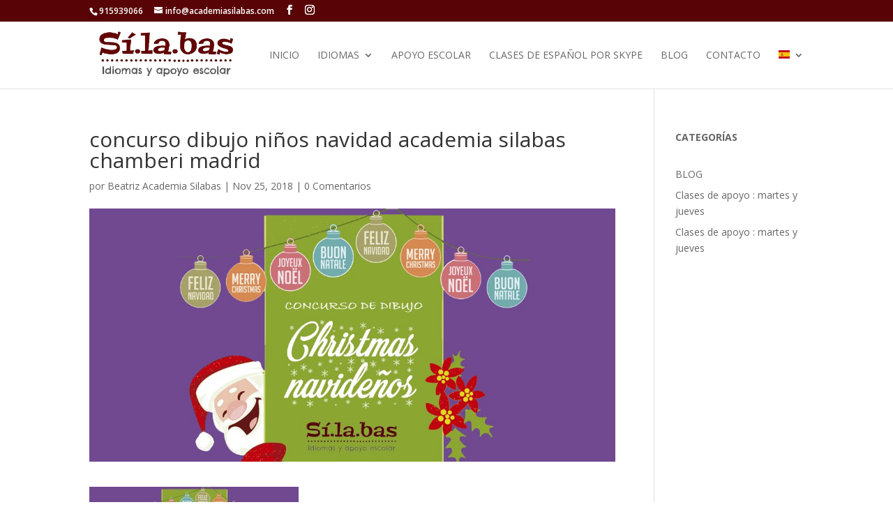

--- FILE ---
content_type: text/javascript
request_url: https://user.callnowbutton.com/34f3194d-d8a6-4b06-a301-3fa7de2ee2e0.js
body_size: 608
content:
window.CNB_DATA = {"userId":"ea44d425-a020-4872-92d7-c702a64a3eaa","domains":[{"id":"34f3194d-d8a6-4b06-a301-3fa7de2ee2e0","name":"academiasilabas.com","type":"FREE","timezone":"","trackGA":true,"trackConversion":false,"properties":{"zindex":"2147483647","debug":"false","scale":"1.2","allowMultipleButtons":"true"}}],"buttons":[{"id":"e8875b99-8a89-4ed5-a33c-7ef06e6177e4","domainId":"34f3194d-d8a6-4b06-a301-3fa7de2ee2e0","active":true,"type":"SINGLE","options":{"placement":"BOTTOM_LEFT","position":null,"displayMode":"MOBILE_ONLY","animation":"NONE","iconBackgroundColor":"","iconColor":"","scroll":null},"multiButtonOptions":null,"actions":["694d2793-600a-4a39-9f0c-3ea1e41e43c0"],"conditions":[]}],"actions":[{"id":"694d2793-600a-4a39-9f0c-3ea1e41e43c0","actionType":"PHONE","actionValue":"915 93 90 66","properties":{"cc":"","whatsapp-placeholderMessage":"","bcc":"","subject":"","link-download":"","show-notification-count":"","link-download-enabled":"0","map-query-type":"q","body":"","message":"","link-target":"_blank","whatsapp-welcomeMessage":"","whatsapp-title":"","whatsapp-dialog-type":""},"backgroundColor":"#610102","iconEnabled":true,"iconClass":null,"iconColor":"#ffffff","iconText":"call","iconType":"DEFAULT","labelBackgroundColor":null,"labelText":"","schedule":{"showAlways":true,"daysOfWeek":[],"start":"08:00","stop":"17:00","timezone":"","outsideHours":null}}],"conditions":[],"options":{"cssLocation":"https://static.callnowbutton.com/css/main.css","jsLocation":"https://static.callnowbutton.com/js/client.js"}}
if (window.CNB_DATA) {  var cnb_js_script = document.createElement('script');  cnb_js_script.type = 'text/javascript';  cnb_js_script.async = 'async';  cnb_js_script.src = window.CNB_DATA.options.jsLocation;  var head = document.head || document.getElementsByTagName('head')[0];  head.appendChild(cnb_js_script);}